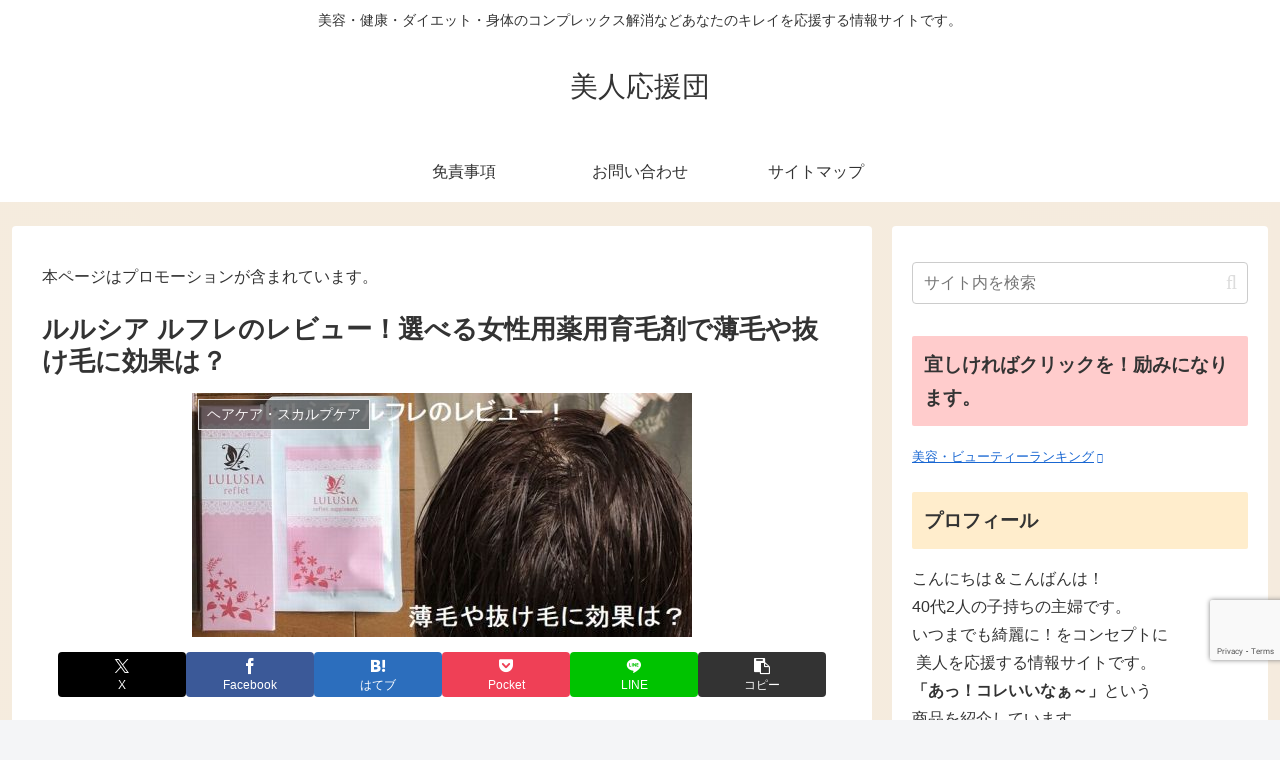

--- FILE ---
content_type: text/html; charset=utf-8
request_url: https://www.google.com/recaptcha/api2/anchor?ar=1&k=6Lcyqw0aAAAAAOrGtWbzcXyCDqzse7UhgEIRZ_8o&co=aHR0cHM6Ly9raXJlaW91ZW4uY29tOjQ0Mw..&hl=en&v=TkacYOdEJbdB_JjX802TMer9&size=invisible&anchor-ms=20000&execute-ms=15000&cb=ramv4jrlcnu7
body_size: 45051
content:
<!DOCTYPE HTML><html dir="ltr" lang="en"><head><meta http-equiv="Content-Type" content="text/html; charset=UTF-8">
<meta http-equiv="X-UA-Compatible" content="IE=edge">
<title>reCAPTCHA</title>
<style type="text/css">
/* cyrillic-ext */
@font-face {
  font-family: 'Roboto';
  font-style: normal;
  font-weight: 400;
  src: url(//fonts.gstatic.com/s/roboto/v18/KFOmCnqEu92Fr1Mu72xKKTU1Kvnz.woff2) format('woff2');
  unicode-range: U+0460-052F, U+1C80-1C8A, U+20B4, U+2DE0-2DFF, U+A640-A69F, U+FE2E-FE2F;
}
/* cyrillic */
@font-face {
  font-family: 'Roboto';
  font-style: normal;
  font-weight: 400;
  src: url(//fonts.gstatic.com/s/roboto/v18/KFOmCnqEu92Fr1Mu5mxKKTU1Kvnz.woff2) format('woff2');
  unicode-range: U+0301, U+0400-045F, U+0490-0491, U+04B0-04B1, U+2116;
}
/* greek-ext */
@font-face {
  font-family: 'Roboto';
  font-style: normal;
  font-weight: 400;
  src: url(//fonts.gstatic.com/s/roboto/v18/KFOmCnqEu92Fr1Mu7mxKKTU1Kvnz.woff2) format('woff2');
  unicode-range: U+1F00-1FFF;
}
/* greek */
@font-face {
  font-family: 'Roboto';
  font-style: normal;
  font-weight: 400;
  src: url(//fonts.gstatic.com/s/roboto/v18/KFOmCnqEu92Fr1Mu4WxKKTU1Kvnz.woff2) format('woff2');
  unicode-range: U+0370-0377, U+037A-037F, U+0384-038A, U+038C, U+038E-03A1, U+03A3-03FF;
}
/* vietnamese */
@font-face {
  font-family: 'Roboto';
  font-style: normal;
  font-weight: 400;
  src: url(//fonts.gstatic.com/s/roboto/v18/KFOmCnqEu92Fr1Mu7WxKKTU1Kvnz.woff2) format('woff2');
  unicode-range: U+0102-0103, U+0110-0111, U+0128-0129, U+0168-0169, U+01A0-01A1, U+01AF-01B0, U+0300-0301, U+0303-0304, U+0308-0309, U+0323, U+0329, U+1EA0-1EF9, U+20AB;
}
/* latin-ext */
@font-face {
  font-family: 'Roboto';
  font-style: normal;
  font-weight: 400;
  src: url(//fonts.gstatic.com/s/roboto/v18/KFOmCnqEu92Fr1Mu7GxKKTU1Kvnz.woff2) format('woff2');
  unicode-range: U+0100-02BA, U+02BD-02C5, U+02C7-02CC, U+02CE-02D7, U+02DD-02FF, U+0304, U+0308, U+0329, U+1D00-1DBF, U+1E00-1E9F, U+1EF2-1EFF, U+2020, U+20A0-20AB, U+20AD-20C0, U+2113, U+2C60-2C7F, U+A720-A7FF;
}
/* latin */
@font-face {
  font-family: 'Roboto';
  font-style: normal;
  font-weight: 400;
  src: url(//fonts.gstatic.com/s/roboto/v18/KFOmCnqEu92Fr1Mu4mxKKTU1Kg.woff2) format('woff2');
  unicode-range: U+0000-00FF, U+0131, U+0152-0153, U+02BB-02BC, U+02C6, U+02DA, U+02DC, U+0304, U+0308, U+0329, U+2000-206F, U+20AC, U+2122, U+2191, U+2193, U+2212, U+2215, U+FEFF, U+FFFD;
}
/* cyrillic-ext */
@font-face {
  font-family: 'Roboto';
  font-style: normal;
  font-weight: 500;
  src: url(//fonts.gstatic.com/s/roboto/v18/KFOlCnqEu92Fr1MmEU9fCRc4AMP6lbBP.woff2) format('woff2');
  unicode-range: U+0460-052F, U+1C80-1C8A, U+20B4, U+2DE0-2DFF, U+A640-A69F, U+FE2E-FE2F;
}
/* cyrillic */
@font-face {
  font-family: 'Roboto';
  font-style: normal;
  font-weight: 500;
  src: url(//fonts.gstatic.com/s/roboto/v18/KFOlCnqEu92Fr1MmEU9fABc4AMP6lbBP.woff2) format('woff2');
  unicode-range: U+0301, U+0400-045F, U+0490-0491, U+04B0-04B1, U+2116;
}
/* greek-ext */
@font-face {
  font-family: 'Roboto';
  font-style: normal;
  font-weight: 500;
  src: url(//fonts.gstatic.com/s/roboto/v18/KFOlCnqEu92Fr1MmEU9fCBc4AMP6lbBP.woff2) format('woff2');
  unicode-range: U+1F00-1FFF;
}
/* greek */
@font-face {
  font-family: 'Roboto';
  font-style: normal;
  font-weight: 500;
  src: url(//fonts.gstatic.com/s/roboto/v18/KFOlCnqEu92Fr1MmEU9fBxc4AMP6lbBP.woff2) format('woff2');
  unicode-range: U+0370-0377, U+037A-037F, U+0384-038A, U+038C, U+038E-03A1, U+03A3-03FF;
}
/* vietnamese */
@font-face {
  font-family: 'Roboto';
  font-style: normal;
  font-weight: 500;
  src: url(//fonts.gstatic.com/s/roboto/v18/KFOlCnqEu92Fr1MmEU9fCxc4AMP6lbBP.woff2) format('woff2');
  unicode-range: U+0102-0103, U+0110-0111, U+0128-0129, U+0168-0169, U+01A0-01A1, U+01AF-01B0, U+0300-0301, U+0303-0304, U+0308-0309, U+0323, U+0329, U+1EA0-1EF9, U+20AB;
}
/* latin-ext */
@font-face {
  font-family: 'Roboto';
  font-style: normal;
  font-weight: 500;
  src: url(//fonts.gstatic.com/s/roboto/v18/KFOlCnqEu92Fr1MmEU9fChc4AMP6lbBP.woff2) format('woff2');
  unicode-range: U+0100-02BA, U+02BD-02C5, U+02C7-02CC, U+02CE-02D7, U+02DD-02FF, U+0304, U+0308, U+0329, U+1D00-1DBF, U+1E00-1E9F, U+1EF2-1EFF, U+2020, U+20A0-20AB, U+20AD-20C0, U+2113, U+2C60-2C7F, U+A720-A7FF;
}
/* latin */
@font-face {
  font-family: 'Roboto';
  font-style: normal;
  font-weight: 500;
  src: url(//fonts.gstatic.com/s/roboto/v18/KFOlCnqEu92Fr1MmEU9fBBc4AMP6lQ.woff2) format('woff2');
  unicode-range: U+0000-00FF, U+0131, U+0152-0153, U+02BB-02BC, U+02C6, U+02DA, U+02DC, U+0304, U+0308, U+0329, U+2000-206F, U+20AC, U+2122, U+2191, U+2193, U+2212, U+2215, U+FEFF, U+FFFD;
}
/* cyrillic-ext */
@font-face {
  font-family: 'Roboto';
  font-style: normal;
  font-weight: 900;
  src: url(//fonts.gstatic.com/s/roboto/v18/KFOlCnqEu92Fr1MmYUtfCRc4AMP6lbBP.woff2) format('woff2');
  unicode-range: U+0460-052F, U+1C80-1C8A, U+20B4, U+2DE0-2DFF, U+A640-A69F, U+FE2E-FE2F;
}
/* cyrillic */
@font-face {
  font-family: 'Roboto';
  font-style: normal;
  font-weight: 900;
  src: url(//fonts.gstatic.com/s/roboto/v18/KFOlCnqEu92Fr1MmYUtfABc4AMP6lbBP.woff2) format('woff2');
  unicode-range: U+0301, U+0400-045F, U+0490-0491, U+04B0-04B1, U+2116;
}
/* greek-ext */
@font-face {
  font-family: 'Roboto';
  font-style: normal;
  font-weight: 900;
  src: url(//fonts.gstatic.com/s/roboto/v18/KFOlCnqEu92Fr1MmYUtfCBc4AMP6lbBP.woff2) format('woff2');
  unicode-range: U+1F00-1FFF;
}
/* greek */
@font-face {
  font-family: 'Roboto';
  font-style: normal;
  font-weight: 900;
  src: url(//fonts.gstatic.com/s/roboto/v18/KFOlCnqEu92Fr1MmYUtfBxc4AMP6lbBP.woff2) format('woff2');
  unicode-range: U+0370-0377, U+037A-037F, U+0384-038A, U+038C, U+038E-03A1, U+03A3-03FF;
}
/* vietnamese */
@font-face {
  font-family: 'Roboto';
  font-style: normal;
  font-weight: 900;
  src: url(//fonts.gstatic.com/s/roboto/v18/KFOlCnqEu92Fr1MmYUtfCxc4AMP6lbBP.woff2) format('woff2');
  unicode-range: U+0102-0103, U+0110-0111, U+0128-0129, U+0168-0169, U+01A0-01A1, U+01AF-01B0, U+0300-0301, U+0303-0304, U+0308-0309, U+0323, U+0329, U+1EA0-1EF9, U+20AB;
}
/* latin-ext */
@font-face {
  font-family: 'Roboto';
  font-style: normal;
  font-weight: 900;
  src: url(//fonts.gstatic.com/s/roboto/v18/KFOlCnqEu92Fr1MmYUtfChc4AMP6lbBP.woff2) format('woff2');
  unicode-range: U+0100-02BA, U+02BD-02C5, U+02C7-02CC, U+02CE-02D7, U+02DD-02FF, U+0304, U+0308, U+0329, U+1D00-1DBF, U+1E00-1E9F, U+1EF2-1EFF, U+2020, U+20A0-20AB, U+20AD-20C0, U+2113, U+2C60-2C7F, U+A720-A7FF;
}
/* latin */
@font-face {
  font-family: 'Roboto';
  font-style: normal;
  font-weight: 900;
  src: url(//fonts.gstatic.com/s/roboto/v18/KFOlCnqEu92Fr1MmYUtfBBc4AMP6lQ.woff2) format('woff2');
  unicode-range: U+0000-00FF, U+0131, U+0152-0153, U+02BB-02BC, U+02C6, U+02DA, U+02DC, U+0304, U+0308, U+0329, U+2000-206F, U+20AC, U+2122, U+2191, U+2193, U+2212, U+2215, U+FEFF, U+FFFD;
}

</style>
<link rel="stylesheet" type="text/css" href="https://www.gstatic.com/recaptcha/releases/TkacYOdEJbdB_JjX802TMer9/styles__ltr.css">
<script nonce="p_nbgljTCTFtqkGztQIm8w" type="text/javascript">window['__recaptcha_api'] = 'https://www.google.com/recaptcha/api2/';</script>
<script type="text/javascript" src="https://www.gstatic.com/recaptcha/releases/TkacYOdEJbdB_JjX802TMer9/recaptcha__en.js" nonce="p_nbgljTCTFtqkGztQIm8w">
      
    </script></head>
<body><div id="rc-anchor-alert" class="rc-anchor-alert"></div>
<input type="hidden" id="recaptcha-token" value="[base64]">
<script type="text/javascript" nonce="p_nbgljTCTFtqkGztQIm8w">
      recaptcha.anchor.Main.init("[\x22ainput\x22,[\x22bgdata\x22,\x22\x22,\[base64]/[base64]/MjU1Ok4/NToyKSlyZXR1cm4gZmFsc2U7cmV0dXJuKHE9eShtLChtLnBmPUssTj80MDI6MCkpLFYoMCxtLG0uUyksbS51KS5wdXNoKFtxVSxxLE4/[base64]/[base64]/[base64]/[base64]/[base64]/[base64]/[base64]\\u003d\\u003d\x22,\[base64]\\u003d\x22,\[base64]/L8Oywoscw7QKw5bDosOZwpcLwprDh8Knw71hw67Dp8Kvwp7CtsKtw6tTFnTDisOKD8ORwqTDjGFrwrLDg2VUw64Pw7gOMsK6w48Ow6x+w47Cqg5NwoTCmcOBZEXCggkCOhUUw75hDMK8Uy8Jw51Mw53DgsO9J8K5esOhaRLDjcKqaT/Ct8KuLkoSB8O0w5zDjTrDg00DJ8KBZFfCi8K+cwUIbMOjw5bDosOWCWV5worDvQnDgcKVwrnCj8Okw5wAwrjCphYvw55Nwohdw7kjehbClcKFwqkJwoVnF3k2w64UO8Ojw7/DnRxyJ8ODWsK7KMK2w6zDrcOpCcKfPMKzw4bChwnDrFHCnC/[base64]/Ds8Obw61PTRvDh1lPDnDCgsKmUVRUw5LCpMKcYk0/bcOxZWHDs8KjbkDCrcKEw5x1CFcHLsOwFsK7KT1VHGPDmFDCsgQIw5rDkcKrw7RnfTjCqW5GPMKdw4zCmjPCoVvCncKPb8OywpwnMsKCFVRxw4ZPDsO1GQw4wrvDn3AYQk1ww4rDjV8LwpM9w40wQ1cOCcKYw5NMw6tUf8KVw4QRa8KbKcK8NiDCvsOEfz5kw5/Cr8OIUi9ZOxnDtsOtw7d9ERwLw784woTDq8KNUcOaw4Ybw4XDuWnDicO0wqrDjcKvcsO7dcOVw7nDrsK7YMKAbMKGwoTDoBTCuX7CimB6OxHDi8Onw6zDqDrCuMO9wp1cw7bClEYlw4LCvjAJSMKNSy3DnGzDqQ/DrGnCvcKUw788TcKHZ8O7DcKKPMOawpzCusKbw4pCw417w5l+ZmLDhV/Dm8KIY8OEw7YLw7nDl0PDjsOIIU43PcOpNsKzOk7Ci8OAL2YONcOnwoZDEk7DskRJwpgcL8KxJn8Mw4DDlA/DpcO6wp9LHsOUwq7DjkENw4JiX8O+BkDCkWjDlFMtUwbDsMO4w4PDlCIoIW8cGcK4wro3wpcdw7/DqV01KQrCgz7DrsKaGiHCt8O1w6MlwosWwqIMw5pEQsKiN3cZb8K/[base64]/CmcOOWFU+PcKnflgxwpg1HFzCn8KMwpo7UcOhwrUVwq/DhcK+w64nw53CghrCs8OZwpYBw6zDjsK8wrxMwpshdsKtE8KyPAV9wqbDkcOtw57DrXjDoTIEwrrDrU0HH8OhBm0Vw58two5/Kz7DnDFEw5BUwpXCmsKzwrPCvU9EFsKew4jCuMKjOcOuF8O3w4IrwpTCicOiXMOhVcOEe8KeXR7Cuztbw5DDhMKAw4DDsCTCs8O2w4l/[base64]/[base64]/DnQcYDlg1w5AmXsO5w60ARQrDkMKDVcKyY8KeNMOWRiQbbhLCohTDgsOHfMKvUMOLw6jCsTLCkcKQTAQcFETCr8K5eS4iPnADMcOCwprDlT/[base64]/OGgxA2x+DcOmVsOJccOYdmTCqzfDiMOBw6BYawzDpcOmwoTDlRZcBsODwoBcw4ZJw6w7wpvCpyY7fWbCjRbCtsO8HMO3wp9Ww5fDoMO0w5bCjMOgHnE3TzXDmAV+wrXDrXI/[base64]/wpHDiMOqZHTCr8K1wqTChEHCk3www43CjCcgw4NEQx7CkcKxwrfDqWXCpVfClMK1woNhw7tJw6MkwoBdwq3CnShpPsKQN8O/w4DCjSVswrlgwp0/HsOawrXCkynCksKdAcO7e8OTw4bDt0vDlVVKwrzCosKIwoZbwqZtw5fCjcOddDDDgUpJQHPCtzXDn1PCnhtzCgTCm8K1LClYwoTCsUPDpsKMX8K/CjR2fcOeGcKXw5TCpFTChMKeE8ORw7fCjMKnw6hsP3PChcKww6Vxw4PDnMOYCMK1YMKawonDt8OfwpAyRsOhYMKaSMOlwqIaw69MdBtgeSnDlMKGUm3CvcKuw5JTwrLDpsOIEj/Cu0tIw6TCsBAjb30NBMO4csKxXjBEw4nDuSdFw57DmHN6NsKiMADDksOmw5Utwotvw4ozw4fChsOaw7/CvknDg304w7krRMOBZTfDjsOJIMKxBgTDhVo+w6vDij/CnsO5w67DvUVBO1XCj8KEwpswasKFwqscwo/[base64]/w6oGTCJMAHnCpmZBwp7DosKMRsKlJMOAfB/Cu8Kdw4vCqsKqw5JkwqlHIwTCtyHDkBNxw5bDpWUWdGHDjUJLaTEIw5bDncKJw6daw5DCq8OIV8KDNsKvfcKtBWwLwp3DhwjDhwjDvg7ChnjCi8KFMcOSZHkXKW9ib8ODw7tPw5NEX8KXwoXDjkAbPQAOw7/[base64]/DtsKTbArDusKHwpLClTDDiMKiw4/DmjULczIWw5DDm8ODOEs8wqJpHD4eLTjDjCwJw5DCtMO8GB8xZ2ZSw6vCv17DmxfCgcKDwo7Dm1sawoZlw5wccsOIw7DChiB/woUeWzpew4N1N8OHHkzDrD4EwqwZwqfCtwl/bE0HwqcGBsKNLFR6c8KnH8KTZXZIw4XCpsKrwrVPf3PCozjDphTDlQwdCynClW3CrMKcCsKbwqQ+bysdw6IrOQ7CpHF9WQ9ePQNFXAsYwptow5Uuw7I/[base64]/CvMOaw7ZFwo1BGMOWG8KvKzHCisKXw5F1NcKow79gwoDCohXDqsOoCwjCsnIOXA/[base64]/Cjy/DpRl7w64QA8KJwpAkwpQkDFbCi8Kzw50VwrnDvgHCq3FUNk/DpsK2JRdxwo8awpUpdj7Dik7DrMK5w6V/w7/[base64]/[base64]/CpsOqwoYbV37CgVfChWrDghchw493w7nDmsOGwqnDpcKrw6HDkULCncKGLV3CocK0DcOowo84GcKXeMKtw5Qtw7QuMCHDkyzDpEs/[base64]/CoMORPVB2RhrCgT8pVsOtaMKsKUdTw47DsSXDlsKkb8OFHsKlN8O1QsKTN8OFwpZ7wrRnDDDDjS0ZE3vDpjTDp0slwpA2Kwg3AGYbOxPDrsONZMOKHMKcw5LDo3/CvifDscOPwozDh21ow4nCgMOkw6leJMKOSsOmwrXCoW7Ckw7DhRQLZMKrTkrDpxRRJMKyw7Q+w4RzT8KPTSkUw7/Cnx1LbxETw4bClsKCJDLDl8OCwojDicOaw6gcAnhbwrnCisKHw7RAD8KMw77DqcK0NcKHw6zCosKewoPCrVMUCsKdw4UCw6gIYcKAwpfCl8OVOTTCn8KUSyvCrcOwCRrChcOjwonCoFHDkiPCgsOxwo9/[base64]/[base64]/[base64]/DsSHDoSjCnxDDu0vDpBM/wprCicK8F8KZw6NgwpN/wovDv8KEGyMKHHZ8w4TCl8KDw5UFwq3Cs0nCtiQBPWzCv8KEDz7DvsKIBkbDs8KUQU3DlwXDtMORODDCmR7DmsKAwolrLMONI0kjw5cJwo3Dh8KXw7dyQSwzw77DvMKue8OKw5DDucO1w7p1wpgGNRZtMQTDjMKOb2PChcO/wovCgWjCgxLCucKKDcKDw4F+woXCqWx5GSwKw5TCjxTDgsKOw4fCkzcVwqc4wqJmSsKzw5XDqcOcV8OgwpVAw6Qhw4c1R1omAj3DiQ/DjEbDs8OIQMKsBhs3w7JzFsOIcQcFw6vDoMKZZmfCqsKIR0JLU8OAcMOZLm/Ds2AWw7ZgMmjClloODlnCkcKZFcKfw6zDh1Uyw7UGw4cMwpPDjBEmwobDm8OLw7BxwoDDhsKCw58mTcOewqTDtjohTsKXHsOGByw/w7xCVR3Dh8KSccKOw6E/OsKDH1PDlEnCp8KawpbCgMO6wptPI8KLf8K+w5PDv8KQw7Q9w5bDujfDtsK6wrETXwZwBhIFwqvCoMKad8OuesKzJxzChiHCjsKqw4wOwpsqJMOedhNKw4nChMOyQlwAWSnClMORMEbDnFJhUMOlBsKTXC0bwqjDt8OFwqnDiD8sWsOew7/DncKZw4skwo9yw7F5w6LDlsOCWsK/[base64]/DmcKvwpLDkwBEwpBFwroMZVcbwo/DlcO/QMORQ8K4LcKvdGU9woRjwo7DhVfDinvCimUmecKawq5tOcO+wpdzwrzDrRDDpkUpwqzDn8KWw7bCsMOaE8OtwpHDi8KjwphsZMK6XGtyw4HCucOPwrPClFc/WyIlG8OqPkbCq8KdYgDDncKvw7TCpsK/w4jCncOmRMO1w5zDrsOqMsKtVsKQw5AXNnbDvHtldcO7w6bDqsKOBMOfecKrwr4NHk7DvibDnGwfOQl7KT9ZZgAAwo0KwqA6wp/CmcOkJ8Obw7fColZKLi4WUcK2Ln7Do8KDwrfDisKWaiDCgsOYAmjClMK/[base64]/DkA9MCcONIV/Dl8OwwpJvYyl3woUHwqUSLH7CgsKceGdhLGkawqvCt8OLEDLDsnbDtHxGc8OGTMKDwqQfwqDChsOzw4bCnsO9w6cZB8K4wplmL8KPw43DsV/[base64]/DnAPDpsOVwqPDgVN7VsOWwpUmEMKmworCqEJcPmrDlxITw4LDmMKmw7IAazLClwl3w7jCuGsUKFjCpD1pSsKwwrRlDMOBaipuw7bCicKmw6fDs8Oow5LDi0nDvcKSwp3CqUrDk8Ofw63CpcKVw7UcOGjDhsOKw5HCkcOBBDsrAGLDv8OFw5MWX8OGccOyw5RHYMK/w7N7woXDocOXw5LDhcKQwrnCmGHDkQHCgljDj8OCZcK/VsOATMOvwq/DocOBAnvCiHs0wqZ/[base64]/ClW5fwqpZIl9vw60Lw71Lw6nDmsKgZcK2ShpTw68TOsKPwqzCvMOjQEjCuj4Qw5Ubw6/DvcOCAlDDksOgfHLDq8KvwqDCjMOIw6HCvcKvecOmDATDusK9DsKBwo4UAj3DvcOxwpkCZsKtwprDl0BUdMO4WsOkwqTCp8KVCxLCnMK1EsO4wrLDuyLCpTTDiMO6KAYbwoXDtsOwZiMMw7dRwqh3PsOZw7F7MsKpw4DDiAvCt1MfMcK3wrnCjQRJw6/[base64]/[base64]/Dq2pGw6/DqMOwQ0Nxw6kfwoJaw40bwokpAsKgwqTClSdeAsKLP8KIw5TDp8KFZC/CjW7CmcKaRsKAZEPCtMOKwrjDj8OzXFDDjkcswpo/[base64]/[base64]/TcO4TMOHcEfDjXHCllDDvcOVCGXCkcK2LTZDwr3Cnm7CmcKFwpLDm3bCogM4wrBwbMODKnUwwoMKGwXCmMKtw49ww5Z1UnPDsRxIwrAvw5zDhEvDuMKOw7IPLRLDhz/CqcK/KMKhwqcqw6cUZMKww6PCuQ3DoyLDvsKLf8OMSinDqx0UMMOaZCU2w73CmcK7fSTDtcKbw71BRS/DqcKrwqDDhsO+wppdHUvCmSjCh8KuDAJPEsOWMMK6w5HCscKPGFcGwoQNw4jCnMOrL8KcZMKLwpQWWFzDu00/TcO/wpJfw6PDrMKwRMKWw7vCsX5NfDnDm8KlwqbDqjbDi8O9OMOeIcOTaw/DhMOXwrbDj8OmwpTDjsKnDgLCsgJAwot3YcKnZcK5TF7Cpnd7a0RXw67CuWRdTTReI8KePcK9wrchwrFtfMOxEzLDjBvDpcKdSW7DoDtPIsKowq7Chk3DosKLw4RhdxPCk8KywrXDlURsw5bDq1/CmsOIw6rCtADDvGnDhMKYw79yBsOAMMKkw6YlbVDCmVUCacOywqgHw7vDiz/[base64]/[base64]/DocKoY8Kfw7XCrARiJ8Omw6jCpcKlwp3CjE3CqsORMisNfsOsKsO5YAooI8OSLF/DkMO5Vw0Mw744fVRawrzChsOPwpzDjcODWxFswrwOwr4Qw5vDmRwSwp4Cw6TCq8OUQcKhw4zCoXDCosKBGzUJfMKGw7HChiAYZjrDu37Dtj1fwrvDm8ObQjHDpj4SBMOswobDnFHDgsOQwr9uwr0BDmouKVhsw5TCp8KvwolaEE7DijPDsMK/w4bDvyzDisO2D2TDrcKVIMKfZcOpwqbCrVXCrsOKwp3CuQ7CmMOhw63CssKEw5Zdw4M4bMOpYQPCusKxwq/ComPCpsOCw43DrAUcFsKxw5TDuFTCokTCu8OqKErDpxrDjsO2eHTCvnQfQ8OcwqTDnhUWUALDsMOXw4BIDVwIwrrCjgDCkkNxLgFmw5PCsio8QGtmMg7CmG9ew4HCvlnCsTXCmcKQwozDgVMawoBVKMOfw4PDvsKqwq/DgksHw5kEw5PDmMKyQG4jwqzDiMO0w5PCszzDkcOAHxAnwrhLTgElw5zDgg0sw5lYw41aXcK6cgQywrdTIMO3w7UJc8KLwp3DtcKHwrwXw5/Cv8OORMKHw7fDhsOMPcOEZMKewocdw53DtmJSK2jCmiICGh/Ci8K+wpzDgcOxwrfCnsOfwqTCvlB8w4nDhsK0w7vDlhloLcOUVhUUexXDji/[base64]/Cq8O5w41nB8KVwoZ7w43DhifCn8KwwqLComN1w5sZwr/CoCzCvcK4w6JGIcO7w7nDlsOCdB3Crz9bwqjCnEdaMcOuwrQYWmnDt8KRHE7CjcOjcMKxJsOPTcOrNynCusObwonDjMKHw6LDuHNbw6Zswo5WwoMGXsK3woQoP0fCs8ObYT/CnR0vPgE9TBPDhcKJw4TCo8OHwrbCoArDtht/[base64]/Do8OwwoPDu8KIwowWwrF0GAB/dcOQwqTDgggwwp3DocKLZsKfw73DtMKVwoDDgsOAwqfDpcKNwojCgTDDvGXCqcKewq9Te8O+wrQAHFvDjSotNg3DusOrSMOLW8KQw57DtDNBJMK+LHfDp8Ord8OSwpRDwolUwqp/AcKnwodoecOBVjpHwrVLw4bDhCbDom8McmHDilXCrDtdw7RMwqHDkmc8w4vDqcKewqQbKVbDmmvDjsOOcHHDqsONw7cjOcOCw4XDmQQ1wq4UwrnCsMKWw7IMw6AWAEvCrWsTw6dSw6nDn8KEWD7CjWUlKRvCusOswpsOw77CkhvDkcOiw5/CnMOBDRgowqJgw5Q/[base64]/DlkvDhV7DtjrCmG8aw5nCrBdMKcKxBDXDpMOVX8KMw4/CpGkzdcKOZVjCg13CrRkOw49rw4DCmSTDgUjDrnDCn2pRVsOrJMKvJsOgRVDDpMObwpJrw7rDvcOcwrnCvMOdwojChsOzw6vDp8Ofw5dOZHpQFUPCsMK1SXxuwosWw5gAwqXChR/[base64]/CiQ4cAcO6XcO+w7tAw5B+w4N0w7c+BcOGelXCvFE7w4IbF1peFhfCpMOHw4UbZ8O7wr3CucOww41zYRdjK8Oaw4xOw7thARtZShvCtsObAU7DscK5w4EjFGvDiMKlwrzDv2XClSLDmcOaR2nDohodNErDp8OawonClsOwdsObCB1Rwro/w4HDkMOpw7XCoTYcenljAhEXw65Hwpdvw4kKXMKqwoJMwpATwrPCsMO2HcKeOhFgbj/[base64]/[base64]/CpWvCsDPDlcO2wppaNMOoasKTDMKBwpdkw4BCwpVVw7dpw4Uzw543BnZvDMKYwqUaw5/Crgc/HTJdwrHCp1oow4Y1w4cwwpbCmMONwrDCvwBgw5YzPcK2GsOebMKiRsKMWF/CkyZGcwx8wr/CpMO1V8KCLy/Dq8KmW8Oew4JowoTCi13DmMO9wrnClh/Cv8Kywp7DnEHDikLCl8OKw4LDp8KyI8O/MsKvw7pUNsKcw545w4DCksOhZsKQwonCkXFtw7vCsiQnw4QowqPCmAdwwpXDi8OJwq1DPsKtLMKjXBLDtitFCT13GsOZbMOgw4sEOGzDiBLCiEbDg8OmwrTDjikKwprDuFnCtQLCu8KVC8OgN8KQw6/DvMKhe8Knwp3Dj8K2LsKWwrBWwrg0IMOFN8KOB8OLw40tQmDClMO5wqvDkXlVK2LDlcOydcOwwqh6fsKUw4bDqcKfwpbDrsOZw7rCphfCvsKqVsKZOMKDTcOwwqEtD8ONwqJaw7tAw7hLTGrDnMKbWMOfFy/Dr8KNw6TCk2AywqcRGFQYw7bDuTzCpMK+w7ERwo47OifCvcOTQcOBTDoIPMORw7vCi2HDggzCssKCdsKUw4Zgw4/CpiE3w6BcwpfDv8O+SiMRw7V2b8KeJ8OqNxJiw6LDu8OzenF5wp/CvmwVw51YNcKPwoA4wrJmw489HcKNw4Q/w6MdfC5nXMOdwoh+wqHCnXEVTWnDiF9XwqbDr8Oww5E3wprCmE5oVcOqecK1SBcKwo4hw7TDh8OzeMK0wqg/woMNacK/w7U/byw+FsOZJ8K4w5TDi8OQdcOBSl7CjyhFOH48WlAqw6nCp8ObTMKVEcOaw7DDkRrCuCnCniBtwoZVw4jDpjwwFT8/YMOQEEZrwo/CkQDCgsKlw70JwovChcOFwpbDkMKRw7Qkwp/DtFBVw5/CkMKnw6/DocONw6nDqhgwwoFqw5HDs8OLwpPCimnCucO2w45pJQkcHlDDiHBOfBPCqzjDtxZ2dsKdwqrDjHPCjFoYCMKQw5xQDsKeQVnDqcKUw79QNMOiPlHCqcOQwo/DucO/wr/CuQ3CgEs4Sgwnw77DkMOSFMKVXVFeLMK7w5t9w57CqcOwwq7DrcK+wpTDhsKLLF7CgF1dwoZ6w4fDhcKgWAPChj9zw7d1w6bDjcKbw43Cm25kwo/[base64]/DqMOhwqxcwozDnMOtNU7DgGcROgrDhcOmwonDocO7wrt7Z8OkecK1wqdlURBoIsKVwpwtwoVaMXlnDChGIMOgw48YVTcgbCnCjsOWKsONwpvDtHzCvcK5WhHDrk3CnioELMOFw4BQw7LCg8KHw59vwr9ywrcpO19icGEmGm/CnMKAN8KpaCU1NcOZwrBiR8KswoE/YcKgEX9twqVkVsOewoHDvMKsSgEhwoRuw6LCghXCosKLw4JlYQjCuMK6w7TCoCNye8Kuwq7Dln7DiMKOw4t5w4lSOgnCh8K1w4nCs0jCp8KRc8OxARBSwrjComUvRyQZw5NFw73Cj8OIwq3DsMO/w7fDjFfClcKNw54qw4ITw51HQcKswrDCpR/CixfCqURwPsK8KsO2AVk4woY1ZcOAwq01wqYYK8Khw4IEw75TW8O6w6lCAMO2CMOJw6INw6wlMMOZwoFSbBMvQnxSw6s8CAnCoHBDwr/DvGvDuMKBcD/[base64]/CusKMw7dzE8Odwqwow7vCqSnDpjR9w7XDq8K/wqV+w5oresOTwpIgAExQaMK+VwvDtQvCuMOswoRNwoBow6vCtlXCvkshckxYKsK8w7jDi8OOwr5reGkywoQWewTDo14/[base64]/DlcOsw5nCrT4/Y8KtbMKtXjhRw7rCn8OLdsK+QMK8PlsYw7bDqTYhGVVswq7Cqk/DlsOqw5/[base64]/[base64]/Cvz3DslLCrX7CoDVAecKfwqLChRsOwrFYw4fClFlbIUs0B1whwqnDlQPDqMKFfxHCv8OKZhhnwr07wo9rwoBmw63Dt3wVw6DDqhLChcO9Bl/Cqyw9wobChBALYV7ChB0ddMOWRgfCglcHw7/[base64]/[base64]/[base64]/CkxTDqcK+wrkFBMKVUV7CqRTCr8OqUMOTVl/DokXCuF7DlBfCncO/CwhHwpR7w4jDjcKnw5bDq0PDo8ORwrXCisK6XxbCvjDDg8OhOcKmU8OnR8K0VMKUw67Dq8O9w6NEWmHCuzjDpcOpTMKCwoDCnMO4AAsrY8K/[base64]/wpvCnMK9K1zCuWDCrMKjw7NWwqzDhcODfMKSPAvDqMOhT1bCvcOYw6zDpsKrwpIZw4LClMOYWsKORcKMbWbDrcOAesO3wrInYw5iw6/DgsOEAFkmOcO1w5ARwpbCj8OiMcK6w4kKw5oNSFdLwp19wq9/JBhIwo8OwrrDgsObwoTCg8OyV2PDrAHCvMOVw717w4xww5sewp0Bw4oow6jDg8Olb8ORMMOIYT0/wqbDnMOFw5rCr8Omwroiwp3Ck8OlSzQmL8OHOMOEBkI1wozDhMO8OcOofGwVw5bCvkfCl3FAO8KMcTQJwrzCgsKaw4bDq1RtwoMpwq7DsGbCpT/Cs8OAwqrCpQdOYsKUwrvCiCjCh0E+wrolw6LDicOEJ3h1w4QGw7HDgcOswoYXJ1TClsOrOsOLE8KLJTUSbhgwG8Ohw5I7FhbCl8KEH8KHIsKQwprChsKTwoRoNsOWKcK9Jitie8KpGMK8KcKiw6QxOcO5wqbDjsO1YSTDg2PCscKKPsKLwp05wrXDvcOUw5/CicKyI3DDosOlI3DDu8Kpw5jCkcKsQnHCtcKbcMKkwpAMwqXCncK1FRrCvVhOZcKCwqDCkQrCt2x3V3nDiMOwT37ColjCksO2WgM2B2jDpTfCv8KrVw/[base64]/UMOuw5rDgjLChHlKwoYxwqrCmnPDlFzCmsKcMsObwo0vDhXClcOwOcKjdMKufcKAVsOSP8Kbw6DCjXdOw4sXUGMnw4p/wrMecHE+A8KBD8OIw5TDhsKYNkvDthR/Z3rDqjfCtVjCjsKYZsOTfUPDnCZhd8KEw5PDrcKaw7sqfm18wokyaT/CilZhw4xBw5lWw7vCqSDDmMKMwpvDiV3CvHN6w5XDoMKCV8OWDU7Dn8KNw4w7wpfChzMHdcKPDsOvwo4Sw6x5wpEaKcKGYCM7wrLDpcKyw4rCkUzDs8KgwqN6w5Yya0YFwqZIJWhGTsKUwp/[base64]/[base64]/[base64]/CuXckKzTCisKTFEcDVlo/w4TDh8OMT8O/w4Adw6IEG3FJTsKtbsKVw4HDgsKqIsKNwo80wq/DhCjDosOEw7fDsVsmw7I9w6XDpsKQc2sRP8O6P8K8U8O1wpZew5N1MA/DslwMd8Kbwrgfwp/DoyvCiADDlSvCpMOfw43CmsKkOSw2dcOLw5/[base64]/ZCB3w7whWcKhw60fwqhJP2VjFsOxwrthZUPDtsK0V8K/[base64]/U8OlThZ6wp8fwr1awrzDs1DDohDDoHXCp1skA11RPcK/[base64]/CiRTCv2TDssObGxbDqAcUwrp9wo/DusKTAVJfwr01w6vCgGjDn1XDuzPDh8OmXV7ClGEoH2gow6w6wobCjcOyIzdUwp0geV55QRcuQhnCu8KBwrzDu3rCt0tGEUhCwo3Dh2zDsg7CrMKnBEXDmMKpYl/CisKKOD8rLDZqLnplJmLCrjNbwp9BwrcXPsOhW8KTwqTDoRgdCcOYHTrCosKkwo/[base64]/[base64]/CqTtcwq/CmMKJwqpnNsO6wrfDtjJywoVfRH/[base64]/[base64]/DvcOiegPDhcOswq1Mw5RQXMOkfCAaf8OGBWpYw65jwooNw6DDiMOaw4ItOS19wqN+KcOiwoTCm29OaRxow4wfEjDClMKwwpxZw7E7w5LDpMKgw6FswrFtwoPCtcKzw6fCmxbDtsOhe3JbAEAywrhSw6E1eMKSw6fCkWg4aU/Dq8OUwplQw68hb8Kyw7xqfXXDgzVWwoENwq3CnCjDu3sUw4LCpVXCtTHCq8O8w7k7KykBw6gnFcKWesKhw4PCml3CsTnCrjPDnMOcw7/DgMKIVsODBcOXw45rwooEMVVHQ8OiNcOYwok1WEpoIFN8OMK3KldccQ/DgMKRwqlwwpcYKR3DvsOiVMKdEsOjw47Cr8KIHghrw6jCkysLwooFJ8OeVsKIwqvCpnvCrcOCbMKjwqNiax3DmsOew588w4cKw7zDgcKIb8KdMy1rbcO+w5rCvsOBw7U+TsOMw7vCjsKfR19PcMKww6IAwpMgasOFw58Cw4wyUMOKw5kwwrxgFcOcwqoyw5/Cry3DvULCm8Kqw4wXwrbDv3fDlBBWasKvw6xIwpLDs8KWw6bCjz7DhcOUw6QmTw/Ch8Kaw4nDmmnCisOfwqHDnULChsKVYsKhYUYJREXDgRjDrMKAccKxZ8KWP0Q2RyJowpkFwqDClcOXKsKyDcOdw65nYX8pwrV5cibDgDoEYnjCsmbCucOjwofDg8O3w7UCLlTDtcKrw63DoElWw7oaEMKgwqTDkDPCmHxFYsO+wqUEFkd3N8O2cMOGBijDg1DDmENrwo/Cm1BWwpbDtQB6wobDgjYPCEUNBCHCisKKNExEVsKnIxJbwqkLDRI9G0tdKyEIw67DlsK+w5vDlnLDuyRQwrk7w6XClF/CpcKZw5kxDCUZJsOBw6XDv1drwoHCiMKGSHPDocO6EcOUwrIIwo7CvmsBSgYzJVvCtHR6CMOjw5Mmw6ZFwr9pwq3CkcKbw4ZtZWUUHcKTw6FMcsOZIcOAAADDs0UGwozCkFjDg8KVaW/DpsOhw5rCqF1hw47ChsKbWsOZwqPDpW0wKhfCpcK6w6fCv8K/[base64]/DvWZRwq/DtB90w43DgjFHKMObwpoBw4jDi8OLw5zDscKhNcOxw6vDrHgPwoNRw5F+X8K8OsKDw4AKT8OWwrQYwpcbGcO6w5YjES7DkMOTw40dw60mBsKafsOPw7DCusKHQVdbeiTCqyDDuzHClsKfS8O+wozCl8OjGCorDR/CnSoAEHxYP8KZwpEQwpI9V0MGJ8OQwqcFXMK5wrdLQsODw7A6wqrCrwvCs1lyDcK5w5HCpMK2w7XCusK/w6DDtMOHw7vCu8KEwpVqw6ZtU8OGfMK7wpNew5jCrF5MNRFKCcOQDGFuTcKDIzjDjjtgc2QswpvChsK+w7DCqMK9d8OoZsKbfH9bwpVdwrDChgxmYMKCVX7Dhm7CscKdAm7Cg8KoDMORZl5nb8OKK8OeYSTDtS98wqswwo0hdsOGw6LCt8Kmwq/Dv8Okw4MBwqpEw5nDmWDCi8Kawr3CjR7Cp8ONwpcTYsKWFyrClMOoDsKxSMOQwqnCvDvCscK/aMKSAkYzwrDDuMKWw488OcKTw5jCoBvDlsKUO8K2w5tww4PDsMOSwr3Cqw4cw5I9w6DDuMOgGsKAw5fCicKbY8OpHR15w4Nnwpxewr7DjGTCisO9Mm8Fw6nDnsK8TXQ\\u003d\x22],null,[\x22conf\x22,null,\x226Lcyqw0aAAAAAOrGtWbzcXyCDqzse7UhgEIRZ_8o\x22,1,null,null,null,0,[21,125,63,73,95,87,41,43,42,83,102,105,109,121],[7668936,680],0,null,null,null,null,0,null,0,null,700,1,null,0,\[base64]/tzcYADoGZWF6dTZkEg4Iiv2INxgAOgVNZklJNBoZCAMSFR0U8JfjNw7/vqUGGcSdCRmc4owCGQ\\u003d\\u003d\x22,0,1,null,null,1,null,0,1],\x22https://kireiouen.com:443\x22,null,[3,1,1],null,null,null,1,3600,[\x22https://www.google.com/intl/en/policies/privacy/\x22,\x22https://www.google.com/intl/en/policies/terms/\x22],\x22N0oi7QFxt4u/6jy98XbVdBWHnwoxDm6+L/z6NPB0AjE\\u003d\x22,1,0,null,1,1763361049030,0,0,[132,164,60],null,[113,255,154,163,209],\x22RC-DfBNEdubPPwUeA\x22,null,null,null,null,null,\x220dAFcWeA4vKtW214QYgq_NA0O6P1H8umpX29RMdMB6y-508TK0WWImuprb9bV47dnRCQKjWYP9fBK5qfKcBMoh_kE17vPiBmoXdQ\x22,1763443848999]");
    </script></body></html>

--- FILE ---
content_type: text/javascript
request_url: https://accaii.com/init
body_size: 161
content:
typeof window.accaii.init==='function'?window.accaii.init('bef585ae46bb2003'):0;

--- FILE ---
content_type: text/javascript; charset=utf-8
request_url: https://accaii.com/bizinouen/script?ck1=0&xno=bef585ae46bb2003&tz=0&scr=1280.720.24&inw=1280&dpr=1&ori=0&tch=0&geo=1&nav=Mozilla%2F5.0%20(Macintosh%3B%20Intel%20Mac%20OS%20X%2010_15_7)%20AppleWebKit%2F537.36%20(KHTML%2C%20like%20Gecko)%20Chrome%2F131.0.0.0%20Safari%2F537.36%3B%20ClaudeBot%2F1.0%3B%20%2Bclaudebot%40anthropic.com)&url=https%3A%2F%2Fkireiouen.com%2Frefletre%2F&ttl=%E3%83%AB%E3%83%AB%E3%82%B7%E3%82%A2%20%E3%83%AB%E3%83%95%E3%83%AC%E3%81%AE%E3%83%AC%E3%83%93%E3%83%A5%E3%83%BC%EF%BC%81%E9%81%B8%E3%81%B9%E3%82%8B%E5%A5%B3%E6%80%A7%E7%94%A8%E8%96%AC%E7%94%A8%E8%82%B2%E6%AF%9B%E5%89%A4%E3%81%A7%E8%96%84%E6%AF%9B%E3%82%84%E6%8A%9C%E3%81%91%E6%AF%9B%E3%81%AB%E5%8A%B9%E6%9E%9C%E3%81%AF%EF%BC%9F%20%7C%20%E7%BE%8E%E4%BA%BA%E5%BF%9C%E6%8F%B4%E5%9B%A3&if=0&ct=0&wd=0&mile=&ref=&now=1763357449460
body_size: 189
content:
window.accaii.save('fd969664ac47464e.69120158.691ab309.0.2.2.0','kireiouen.com');
window.accaii.ready(true);